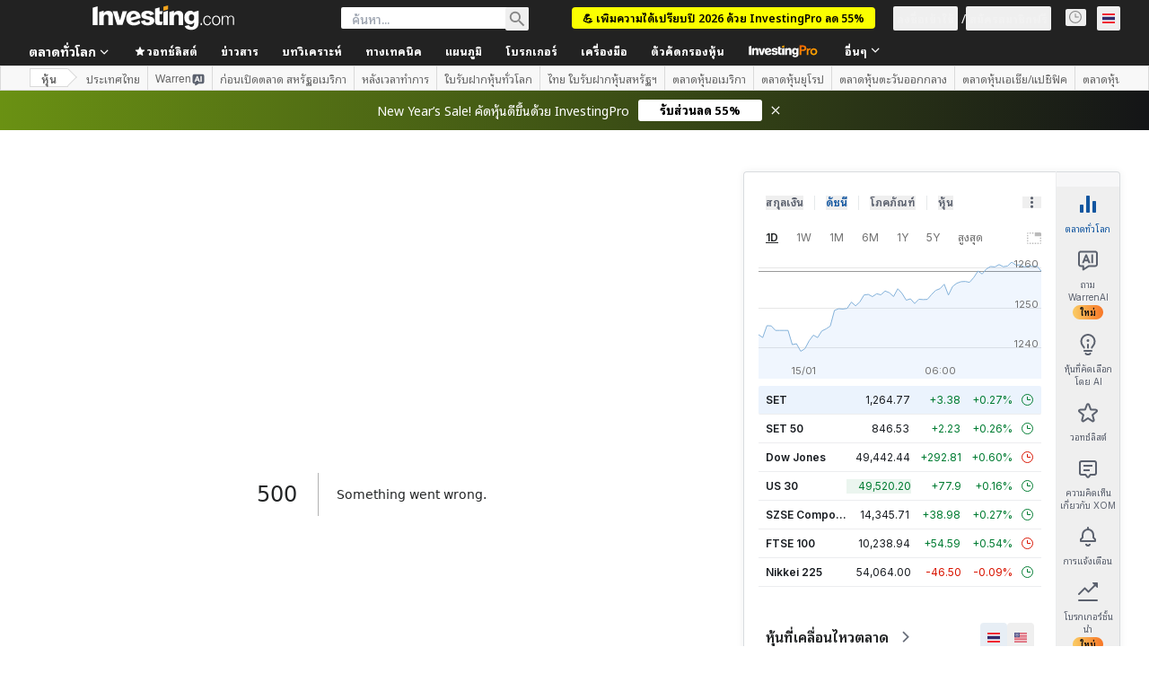

--- FILE ---
content_type: application/javascript
request_url: https://promos.investing.com/eu-a4flkt7l2b/z9gd/9a63d23b-49c1-4335-b698-e7f3ab10af6c/th.investing.com/jsonp/z?cb=1768543382687&callback=__dgog18i7svmq8s
body_size: 743
content:
__dgog18i7svmq8s({"rand":803896,"ts":1768543382826.0,"geo":{"country_name":"United States","time_zone":"America/New_York","latitude":39.9625,"region_code":"OH","zipcode":"43215","longitude":-83.0061,"continent_name":"North America","country_code":"US","metro_code":535,"city":"Columbus","continent_code":"NA","ip":"3.143.68.253","region_name":"Ohio"},"success":true,"da":"bg*br*al|Apple%bt*bm*bs*cb*bu*dl$0^j~m|131.0.0.0%v~d~f~primarySoftwareType|Robot%s~r~dg*e~b~dq*z|Blink%cn*ds*ba*ch*cc*n|Chrome%t~bl*ac~aa~g~y|macOS%ce*ah~bq*bd~dd*cq$0^cl*df*bp*ad|Desktop%bh*c~dc*dn*bi*ae~ci*cx*p~bk*de*bc*i~h|10.15.7%cd*w~cu*ck*l~u~partialIdentification*af~bz*db*ab*q~a*cp$0^dh*k|Apple%cr*ag|-"});